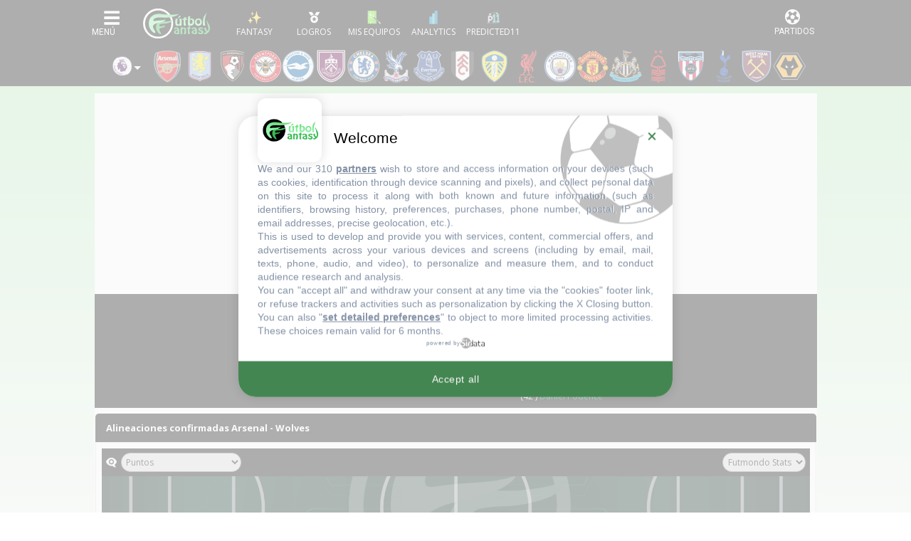

--- FILE ---
content_type: image/svg+xml
request_url: https://static.futbolfantasy.com/flags/svg/BE.svg
body_size: 455
content:
<?xml version="1.0" encoding="UTF-8"?>
<svg width="32px" height="24px" viewBox="0 0 32 24" version="1.1" xmlns="http://www.w3.org/2000/svg" xmlns:xlink="http://www.w3.org/1999/xlink">
    <title>flags/L/BE - Belgium</title>
    <defs>
        <rect id="path-1" x="0" y="0" width="32" height="24"></rect>
    </defs>
    <g id="Symbols" stroke="none" stroke-width="1" fill="none" fill-rule="evenodd">
        <g id="flag">
            <mask id="mask-2" fill="white">
                <use xlink:href="#path-1"></use>
            </mask>
            <g id="mask"></g>
            <g id="contents" mask="url(#mask-2)">
                <polygon id="middle" fill="#FECA00" points="10 0 21 0 21 24 10 24"></polygon>
                <polygon id="right" fill="#E31D1C" points="21 0 32 0 32 24 21 24"></polygon>
                <polygon id="left" fill="#1D1D1D" points="0 0 11 0 11 24 0 24"></polygon>
            </g>
        </g>
    </g>
</svg>

--- FILE ---
content_type: image/svg+xml
request_url: https://static.futbolfantasy.com/flags/svg/CI.svg
body_size: 482
content:
<?xml version="1.0" encoding="UTF-8"?>
<svg width="32px" height="24px" viewBox="0 0 32 24" version="1.1" xmlns="http://www.w3.org/2000/svg" xmlns:xlink="http://www.w3.org/1999/xlink">
    <title>flags/L/CI - Côte d'Ivoire (Ivory Coast)</title>
    <defs>
        <rect id="path-1" x="0" y="0" width="32" height="24"></rect>
    </defs>
    <g id="Symbols" stroke="none" stroke-width="1" fill="none" fill-rule="evenodd">
        <g id="flag">
            <mask id="mask-2" fill="white">
                <use xlink:href="#path-1"></use>
            </mask>
            <g id="mask"></g>
            <g id="contents" mask="url(#mask-2)">
                <polygon id="bottom" fill="#67BD38" points="22 0 32 0 32 24 22 24"></polygon>
                <polygon id="left" fill="#E47E00" points="0 0 10 0 10 24 0 24"></polygon>
                <polygon id="middle" fill="#F7FCFF" points="10 0 22 0 22 24 10 24"></polygon>
            </g>
        </g>
    </g>
</svg>

--- FILE ---
content_type: image/svg+xml
request_url: https://static.futbolfantasy.com/flags/svg/MX.svg
body_size: 3080
content:
<?xml version="1.0" encoding="UTF-8"?>
<svg width="32px" height="24px" viewBox="0 0 32 24" version="1.1" xmlns="http://www.w3.org/2000/svg" xmlns:xlink="http://www.w3.org/1999/xlink">
    <title>flags/L/MX - Mexico</title>
    <defs>
        <rect id="path-1" x="0" y="0" width="32" height="24"></rect>
    </defs>
    <g id="Symbols" stroke="none" stroke-width="1" fill="none" fill-rule="evenodd">
        <g id="flag">
            <mask id="mask-2" fill="white">
                <use xlink:href="#path-1"></use>
            </mask>
            <g id="mask"></g>
            <g id="contents" mask="url(#mask-2)">
                <polygon id="bottom" fill="#D9071E" points="22 0 32 0 32 24 22 24"></polygon>
                <polygon id="left" fill="#006923" points="0 0 12 0 12 24 0 24"></polygon>
                <polygon id="middle" fill="#FFFFFF" points="10 0 22 0 22 24 10 24"></polygon>
                <g id="mark" transform="translate(11.000000, 6.600006)">
                    <path d="M2.53235366,2.30437075 C2.01847933,2.30437075 1.94927953,2.19693557 2.05557036,1.74177686 C2.11237394,1.49853246 1.91790637,1.23287154 2.15864217,0.831930275 L3.0159737,1.34669492 C2.92418972,1.49955953 2.85103053,1.63225274 2.7967698,1.74177686 C2.97651229,1.79487188 3.10020697,2.04945625 3.23654285,2.17508991 C3.60080779,2.51076047 3.5561414,2.88498446 3.05557036,3.29100638 C2.95868983,3.36958788 3.18201122,3.57651888 3.09523366,3.833815 C3.33408124,3.84712881 3.50480251,3.88305411 3.66216479,3.97613462 C4.10415854,4.23757595 4.06258066,4.71439479 3.72598799,5.08261412 C3.48742568,5.34359205 3.16889152,5.55528903 2.86881158,5.66372626 C2.3695527,5.84413903 1.83538893,5.77504049 1.83538893,5.13588696 C1.83538893,5.11094059 1.81857301,5.06099832 2.05557036,5.05564353 C1.67514061,5.05025374 1.51847979,4.00543888 1.51292801,3.8866899 C1.51292801,3.35697323 1.40105363,3.0921149 1.17730488,3.0921149 L1.17730488,2.66501436 L1.75737936,2.66501436 C2.08637276,2.66501436 1.99480572,3.06132396 2.09899805,3.29100638 C2.12418443,3.24577391 2.16503148,4.60451402 2.30089716,4.49022982 C2.35153028,4.44763948 2.73719968,4.93433272 2.7967698,4.72132535 C2.84145414,4.56154571 2.58130386,3.9324328 2.58170542,3.66501436 C2.58263945,3.04298928 2.77801593,2.68984075 2.7967698,2.66501436 C2.71312412,2.63606475 2.5883656,2.30437075 2.53235366,2.30437075 Z M2.97233438,4.4245733 C2.97760043,4.41905449 2.98278886,4.41350105 2.98789429,4.4079159 C2.98619248,4.40977762 2.98452022,4.41215464 2.98290388,4.4150077 L2.97233438,4.4245733 Z M2.53421496,4.72132535 C2.53360455,4.72156882 2.53914693,4.7201688 2.54543462,4.71916329 L2.53421496,4.72132535 Z M2.05557036,5.05564353 C2.06919081,5.05533579 2.08364958,5.05517531 2.09899805,5.05517531 C2.09388189,5.05517531 2.0888156,5.05514561 2.08379863,5.05508628 L2.05557036,5.05564353 Z" id="Path-141" fill="#A8AC71" fill-rule="nonzero"></path>
                    <path d="M3.38411535,1.31338481 C2.92625601,1.66849031 2.7401388,2.0353363 2.82576373,2.41392278 C2.95420112,2.98180249 4.30770824,2.41392278 4.14408478,1.8636538 C4.03500247,1.49680781 3.78167933,1.31338481 3.38411535,1.31338481 Z" id="Path-138" fill="#FCCA3D"></path>
                    <path d="M8.26647084,5.80288235 C8.88313552,3.97531912 8.70134085,2.58852565 7.72108684,1.64250195 C6.74083283,0.696478243 5.68434235,0.255118509 4.55161539,0.318422745 C4.2254147,0.560784166 4.2254147,0.774384342 4.55161539,0.959223274 C4.87781609,1.14406221 4.97258168,1.3250958 4.83591218,1.50232407 C4.28961963,0.94763028 3.83514673,0.832319814 3.4724935,1.15639267 C2.92851364,1.64250195 3.98029613,1.56851918 3.86895619,1.9345392 C3.75761625,2.30055922 3.28590824,3.92561379 3.97517515,4.74606148 C4.66444207,5.56650916 3.3234896,5.38845494 3.59622289,5.38845494 C3.86895619,5.38845494 4.83591218,5.5794296 4.83591218,5.38845494 C4.83591218,5.19748027 5.17207951,6.13093753 5.45976275,6.13093753 C5.65155158,6.13093753 5.82146515,6.0215858 5.96950348,5.80288235 C6.23835669,6.0215858 6.45469139,6.13093753 6.61850757,6.13093753 C6.78232375,6.13093753 7.14985018,6.05937365 7.72108684,5.9162459 L6.10161933,4.55172396 C6.1667014,4.15048247 6.12266278,3.90643963 5.96950348,3.81959542 C5.73976453,3.6893291 7.8112821,4.97402753 7.97350142,5.38845494 C8.08164764,5.66473988 8.17930411,5.80288235 8.26647084,5.80288235 Z" id="Path-134" fill="#8F4620"></path>
                    <path d="M0.0664659699,5.12657635 C0.166564929,4.80753941 0.27019885,4.63694733 0.377367733,4.6148001 C0.470215938,4.59561235 0.614261072,4.67205689 0.809503136,4.84413371 C1.32973945,7.73399166 2.58767462,8.86272478 4.67493181,8.86272478 C6.78674782,8.86272478 8.06666521,8.00504197 8.81358935,5.33978206 C9.07828039,5.06944884 9.25732882,4.94930698 9.35073464,4.97935649 C9.45242751,5.01207202 9.56698173,5.2072586 9.69439731,5.56491623 C8.83751973,8.62252451 7.21857899,9.98388234 4.67493181,9.98388234 C2.10672581,9.98388234 0.663813938,8.44478142 0.0664659699,5.12657635 Z" id="Path-135" fill="#9FAB2F" fill-rule="nonzero"></path>
                    <path d="M2.33423258,7.05643013 C4.33714009,7.48132958 5.73387265,7.69377931 6.52443028,7.69377931 C7.71026671,7.69377931 5.48396349,8.66157306 4.61529721,8.66157306 C4.23531331,8.66157306 3.77729778,8.43121711 3.24125062,7.9705052 C3.14519547,7.8879495 3.23824299,7.70317335 2.94556847,7.70064815 C2.53747988,7.69712716 2.03049004,7.60141437 2.07900052,7.54304744 C2.12512547,7.48755073 2.71888675,7.47082205 2.66166594,7.41017927 C2.5987201,7.3434691 2.48957564,7.22555272 2.33423258,7.05643013 Z" id="Path-136" fill="#2FC2DC"></path>
                    <rect id="Rectangle-38" fill="#F9AA51" x="3.66666667" y="7.5" width="2" height="1.07142857" rx="0.166666667"></rect>
                    <path d="M1.17552404,5.53588522 C1.17552404,5.28584085 1.26018494,5.09439706 1.42950676,4.96155385 C1.62360294,4.80927365 1.81181633,4.80927365 1.99414695,4.96155385 C3.05958661,6.48017769 4.65289304,6.97977124 6.88131116,6.45834085 C7.32549958,6.60349643 7.55875058,6.72375459 7.58106416,6.81911533 C7.60938106,6.9401322 7.45207576,7.14444047 7.10914829,7.43204011 C4.50413553,8.04159036 2.49051247,7.41020327 1.17552404,5.53588522 Z" id="Path-137" fill="#259485" fill-rule="nonzero"></path>
                    <path d="M5.59133881,5.7502547 C4.78222452,6.17617276 4.51251976,6.38913179 4.78222452,6.38913179 C5.18678167,6.38913179 6.77007195,6.70857033 6.4619874,6.38913179 C6.2565977,6.17617276 5.9663815,5.96321373 5.59133881,5.7502547 Z" id="Path-139" fill="#FCCA3D"></path>
                    <path d="M4.15639164,4.98822231 C4.00265222,4.54418409 3.76582082,4.32216498 3.44589746,4.32216498 C2.9660124,4.32216498 3.10147049,4.86854013 2.87069616,4.86854013 C2.63992184,4.86854013 3.08572203,5.25302635 3.2844215,5.25302635 C3.41688782,5.25302635 3.70754453,5.16475833 4.15639164,4.98822231 Z" id="Path-140" fill="#FCCA3D"></path>
                </g>
            </g>
        </g>
    </g>
</svg>

--- FILE ---
content_type: image/svg+xml
request_url: https://static.futbolfantasy.com/flags/svg/CH.svg
body_size: 492
content:
<?xml version="1.0" encoding="UTF-8"?>
<svg width="32px" height="24px" viewBox="0 0 32 24" version="1.1" xmlns="http://www.w3.org/2000/svg" xmlns:xlink="http://www.w3.org/1999/xlink">
    <title>flags/L/CH - Switzerland</title>
    <defs>
        <rect id="path-1" x="0" y="0" width="32" height="24"></rect>
        <rect id="path-3" x="0" y="0" width="32" height="24"></rect>
    </defs>
    <g id="Symbols" stroke="none" stroke-width="1" fill="none" fill-rule="evenodd">
        <g id="flag">
            <mask id="mask-2" fill="white">
                <use xlink:href="#path-1"></use>
            </mask>
            <g id="mask"></g>
            <g id="contents" mask="url(#mask-2)">
                <mask id="mask-4" fill="white">
                    <use xlink:href="#path-3"></use>
                </mask>
                <use id="background" fill="#E31D1C" xlink:href="#path-3"></use>
                <path d="M18,6 L18,10 L22,10 L22,14 L18,14 L18,18 L14,18 L14,14 L10,14 L10,10 L14,10 L14,6 L18,6 Z" id="Combined-Shape" fill="#F1F9FF" mask="url(#mask-4)"></path>
            </g>
        </g>
    </g>
</svg>

--- FILE ---
content_type: image/svg+xml
request_url: https://static.futbolfantasy.com/flags/svg/GA.svg
body_size: 454
content:
<?xml version="1.0" encoding="UTF-8"?>
<svg width="32px" height="24px" viewBox="0 0 32 24" version="1.1" xmlns="http://www.w3.org/2000/svg" xmlns:xlink="http://www.w3.org/1999/xlink">
    <title>flags/L/GA - Gabon</title>
    <defs>
        <rect id="path-1" x="0" y="0" width="32" height="24"></rect>
    </defs>
    <g id="Symbols" stroke="none" stroke-width="1" fill="none" fill-rule="evenodd">
        <g id="flag">
            <mask id="mask-2" fill="white">
                <use xlink:href="#path-1"></use>
            </mask>
            <g id="mask"></g>
            <g id="contents" mask="url(#mask-2)">
                <polygon id="bottom" fill="#40A8FF" points="0 16 32 16 32 24 0 24"></polygon>
                <polygon id="middle" fill="#FECA00" points="0 8 32 8 32 16 0 16"></polygon>
                <polygon id="middle" fill="#73BE4A" points="0 0 32 0 32 8 0 8"></polygon>
            </g>
        </g>
    </g>
</svg>